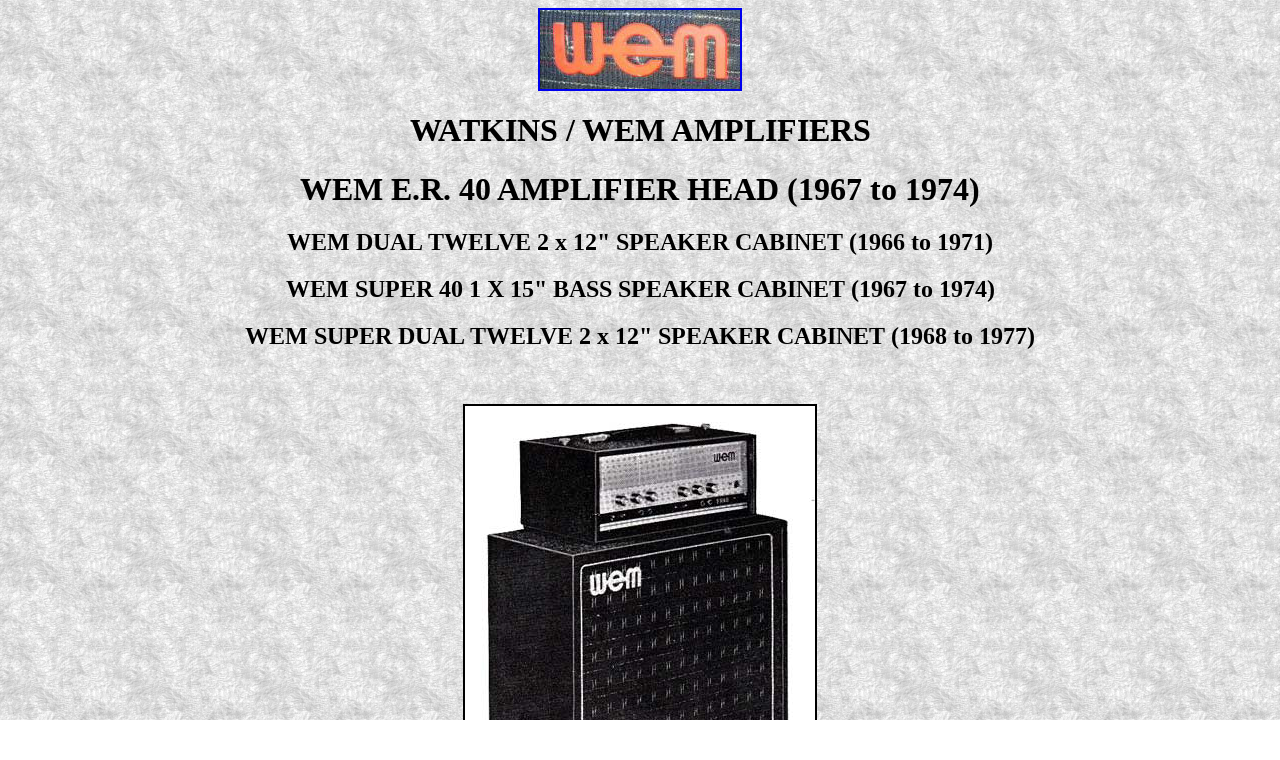

--- FILE ---
content_type: text/html
request_url: https://vintagehofner.co.uk/britamps/watkins/er40.html
body_size: 1980
content:
<html>

<head>
<meta http-equiv="Content-Type" content="text/html; charset=windows-1252">
<meta name="GENERATOR" content="Microsoft FrontPage 12.0">
<meta name="ProgId" content="FrontPage.Editor.Document">
<title>The WEM E.R.40 Amplifier Head</title>
<style type="text/css">
.auto-style1 {
	text-align: center;
}
.auto-style2 {
	border-style: solid;
	border-width: 2px;
}
.auto-style3 {
	text-align: center;
	font-size: medium;
}
.auto-style4 {
	font-size: medium;
}
</style>
</head>



<script language=JavaScript>
<!--

//Disable right mouse click Script
//By Maximus (maximus@nsimail.com) w/ mods by DynamicDrive
//For full source code, visit http://www.dynamicdrive.com

var message="Function Disabled!";

///////////////////////////////////
function clickIE4(){
if (event.button==2){
alert(message);
return false;
}
}

function clickNS4(e){
if (document.layers||document.getElementById&&!document.all){
if (e.which==2||e.which==3){
alert(message);
return false;
}
}
}

if (document.layers){
document.captureEvents(Event.MOUSEDOWN);
document.onmousedown=clickNS4;
}
else if (document.all&&!document.getElementById){
document.onmousedown=clickIE4;
}

document.oncontextmenu=new Function("alert(message);return false")

// --> 
</script>




<BODY background="../back.gif">

<h1 align="center"><a href="../watkins.html"><img border="2" src="../wemlogo.jpeg" width="200" height="79"></a></h1>

<h1 align="center">WATKINS / WEM AMPLIFIERS</h1>
<h1 align="center">WEM E.R. 40 AMPLIFIER HEAD (1967 to 1974)</h1>
<h2 class="auto-style1">WEM DUAL TWELVE 2 x 12&quot; SPEAKER CABINET (1966 to 1971)</h2>
<h2 align="center">WEM SUPER 40 1 X 15&quot; BASS SPEAKER CABINET (1967 to 1974)</h2>
<h2 align="center">WEM SUPER DUAL TWELVE 2 x 12&quot; SPEAKER CABINET (1968 to 1977)</h2>
<p align="center">&nbsp;</p>
<p align="center">
<img alt="" class="auto-style2" height="634" src="er40/er40head.jpg" width="350"></p>
<p>&nbsp;
</p>
<p><font size="4">Introduced in 1967, the E.R.40 was a solid-state
model with similar features to the E.R.30. It seems that the valve-driven E.R.15, E.R.30 and H.R.30 
amplifier heads were immediate dropped in favour of the larger solid-state ER40 
and ER100.<br>
<br>
</font>
<span class="auto-style4">The E.R.40 had 2 channels each with 2 inputs, treble-boost slide switches, and bass, treble &amp; volume controls. 
The rear panel included a socket for a slave amplifier. Recommended speaker cabinets were 
initially the WEM Dual Twelve and the WEM Super 40 Bass.
&nbsp;After a year or so, the WEM Super Dual Twelve effectively took over from 
Dual Twelve.</span></p>
<p><b><font size="4">Tim Remembers.......... </font></b><i>&quot;We had one of
these in the late 60s : our the lead guitarist bought it along with a couple
of 2 x 12&quot; (I think) cabs to use as a guitar amp, but he didn't
like it and it ended up as our PA. It actually made a very good PA (by schoolboy
standards), I suspect because it's probably very similar to the PA40.&quot;</i>
</p>
<p>&nbsp;
</p>
<ul>
  <li><a href="er40/er401.html">Mid 1970's E.R.40 AMPLIFIER HEAD</a>  <b> - Catalogue
    Image</b><br><br>
  <li><a href="er40/er403.html">1970's E.R.40 AMPLIFIER HEAD</a><br><br><li>
	<a href="er40/er402.html">Mid 1970's E.R.40 AMPLIFIER HEAD</a></li>
</ul>
<p class="auto-style1">
<img alt="" class="auto-style2" height="521" src="er40/1967-11-(3).jpg" width="350"></p>
<p class="auto-style3"><strong>Bell Musical Instruments Advert - November 1967</strong></p>
<p>&nbsp;</p>
<hr width="50%">
<p align="center">&nbsp;</p>
<h2 align="center">Return to the <a href="../watkins.html">WATKINS AMPLIFIER INDEX
PAGE</a></h2>

<!-- Begin Web-Stat code v 6.2 -->
<span id="wts1426101">&nbsp;</span><script type="text/javascript">
var wts=document.createElement('script');wts.type='text/javascript';
wts.async=true;wts.src=('https:'==document.location.protocol?'https://server2':'http://lb')
+'.web-stat.com/4/1426101/log6_2.js';
document.getElementById('wts1426101').appendChild(wts);
</script><noscript><a href="http://www.web-stat.com">
<img src="//server2.web-stat.com/6/4/1426101.gif" 
style="border:0px;" alt=""></a></noscript><!-- End Web-Stat code v 6.2 -->


</body>

</html>
